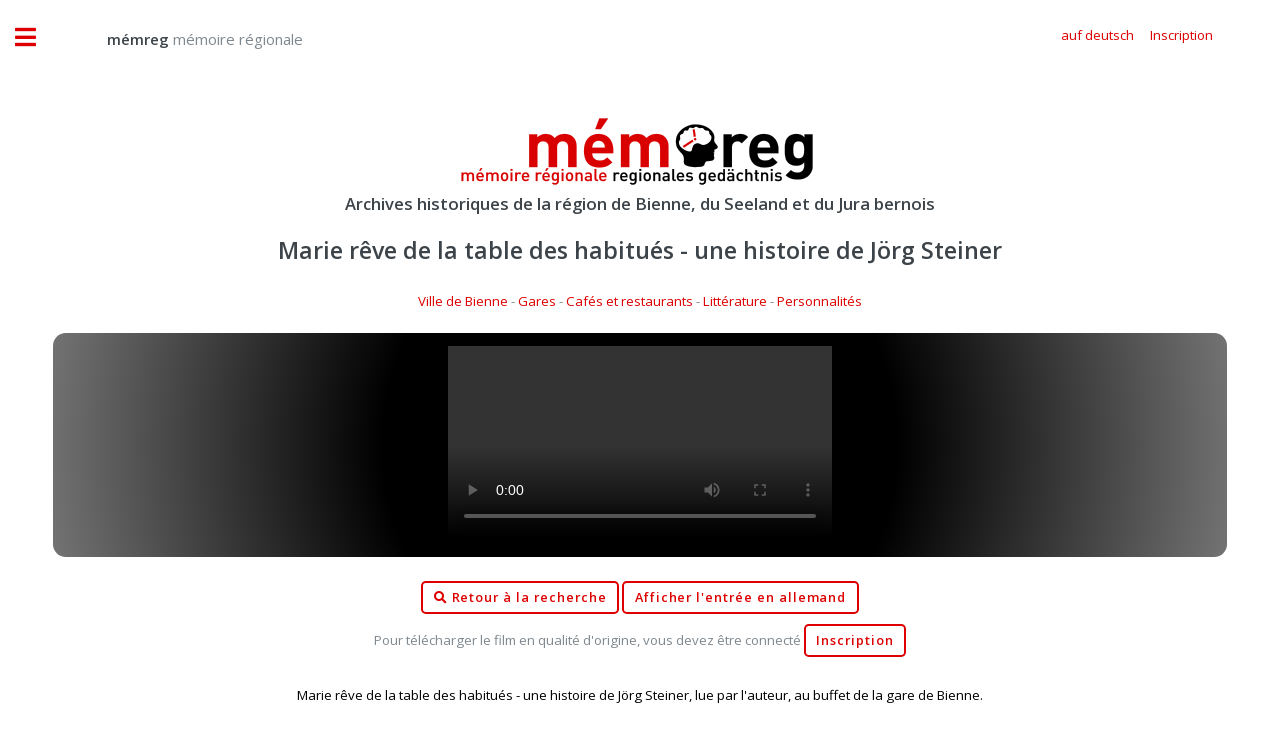

--- FILE ---
content_type: text/html;charset=UTF-8
request_url: https://memreg.ch/index.cfm?lang=fr&document=8A81A264B96FA106AA0C956446E902B0B152BF52B55D6CF414EF0C081A317A32&class=6CE02F1862B9F2E5B7713DBC165F3B574522FDDD8EBE23E95899A2FCA22AD90D
body_size: 4801
content:


<!DOCTYPE HTML>

<html>

	<head>
		
		<title>mémreg - mémoire régionale</title>
		<meta name="description" content="Archives historiques de la région de Bienne, du Seeland et du Jura bernois" />
		<meta name="keywords" content="archives,historiques,bienne,seeland,jura,histoire,film,photo,nidau" />
		<meta name="abstract" content="Archives historiques de la région de Bienne, du Seeland et du Jura bernois" />
		<meta name="page" content="Archives historiques de la région de Bienne, du Seeland et du Jura bernois" />
		<meta name="copyright" content="Gassmann Media AG" />
		<meta name="author" content="mémreg.ch / Gassmann Media AG" />
		<meta name="publisher" content="Gassmann Media AG" />
		<meta name="Last-Modified" content="" />
		<meta name="generator" content="quadratur.ch" />
		<meta http-equiv="expires" content="0" />
		<meta http-equiv="pragma" content="no-cache" />
		<meta http-equiv="Content-Control" content="no-cache" />
		<meta http-equiv="Cache-Control" content="no-cache" />
		<meta http-equiv="Content-type" content="text/html;charset=UTF-8" />
		<meta name="robots" content="index,follow" />
	

	<meta charset="utf-8" />
	<meta name="viewport" content="width=device-width, initial-scale=1, user-scalable=no" />

	<link rel="stylesheet" href="application/assets/css/main.css" />
	<link rel="stylesheet" href="application/css/styles.css" />
	<script src="application/js/jquery-3.3.1.js"></script>

	
		<script src="application/js/jquery.unveil.js"></script>
		<link rel="stylesheet" href="application/css/datatables.css" type="text/css" />
	

	<!-- Global site tag (gtag.js) - Google Analytics -->
	<script async src="https://www.googletagmanager.com/gtag/js?id=G-K2C3MH3Q8Q"></script>
	<script>
	  window.dataLayer = window.dataLayer || [];
	  function gtag(){dataLayer.push(arguments);}
	  gtag('js', new Date());

	  gtag('config', 'G-K2C3MH3Q8Q');
	</script>


	</head>

	<body class="is-preload">

		

<script>
	$( document ).ready(function() {

		$('.show_login').on('click', function () {
			if ($('.input_login').is('input:text')) {
				$('.input_login').attr('type', 'password');
			} else {
				$('.input_login').attr('type', 'text');
			}
		});

		

		$("#login").click(function(){
			$("#login_add").hide();
			$("#login_help").hide();
			$("#login_default").show();
			$("#login_screen").fadeIn();
		});

		$(".login_close").click(function(){
			$("#login_screen").fadeOut();

		});

		$("#login_join").click(function(){
			$("#login_default").hide();
			$("#login_add").fadeIn();
		});

		$(".login_reset").click(function(){
			$("#login_default").hide();
			$("#login_help").fadeIn();
		});

		
		
	});
</script>



	<div id="login_screen" style="display:none;">

		<table class="no_padding no_margin no_border" cellpadding="0" cellspacing="0" border="0">
			<tr class="no_padding no_margin no_border">
				<td class="no_padding no_margin"><h3>memreg.ch Login</h3></td>
				<td class="no_padding no_margin" align="right"><span title="Retour" class="pointer fa fa-times login_close"></span></td>
			<tr>
		</table>

		
		<div id="login_default" style="display:true;">
			<form action="index.cfm?document=8A81A264B96FA106AA0C956446E902B0B152BF52B55D6CF414EF0C081A317A32&class=6CE02F1862B9F2E5B7713DBC165F3B574522FDDD8EBE23E95899A2FCA22AD90D#display" method="POST">
				
				<input type="email" value="" name="input_auth" placeholder="Adresse e-mail" required>
				<input type="password" value="" name="input_login" class="input_login" placeholder="Mot de passe" required>
				<input type="submit" value="Inscription">
				<br />
				<span class="fa fa-eye"></span>&nbsp;<a class="login_link show_login pointer">Afficher l&apos;entrée du mot de passe</a>
				<br />
				<span class="fa fa-envelope"></span>&nbsp;<a class="login_link login_reset">Demander le mot de passe</a>
				<br />
				<br />
			</form>
			<a id="login_join"><button type="button">Créer un nouveau compte</button></a>
		</div>

		
		<div id="login_help" style="display:none;">
			Veuillez saisir l&apos;adresse e-mail que vous avez utilisée pour vous inscrire:
			<form action="index.cfm" method="POST">
				<input type="email" name="input_reset" placeholder="Adresse e-mail" required>
				<input type="submit" value="Demander le mot de passe">
			</form>
		</div>

		
		<div id="login_add" style="display:none;">
			Enregistrer un nouveau compte:
			<form action="index.cfm?document=8A81A264B96FA106AA0C956446E902B0B152BF52B55D6CF414EF0C081A317A32&class=6CE02F1862B9F2E5B7713DBC165F3B574522FDDD8EBE23E95899A2FCA22AD90D#display" method="POST">
				<input type="hidden" name="login" value="true">
				<input type="text" name="name" placeholder="Nom" required>
				<input type="text" name="vorname" placeholder="Prénom" required>
				<input type="text" name="strasse" placeholder="Rue" required>
				<input type="text" name="plz" placeholder="NPA" oninput="this.value=this.value.replace(/[^0-9]/g,'');" required>
				<input type="text" name="ort" placeholder="Lieu"  required>
				<input type="text" name="land" placeholder="Pays" required>
				<input type="text" name="tel" placeholder="Téléphone" oninput="this.value=this.value.replace(/[^0-9 +]/g,'');" required>
				<input type="email" name="email" placeholder="Email" required>
				<SELECT name="sprache" class="sprache_select_dif">
					
						<option value="fr">Français</option>
						<option value="de">Deutsch</option>
					
				</SELECT>
				<input type="password" name="pwo" class="input_login" placeholder="Mot de passe (min. 8 caractères)" pattern=".{8,}" oninvalid="this.setCustomValidity('Le mot de passe doit comporter au moins 8 caractères')" oninput="this.setCustomValidity('')" required>
				<input type="submit" value="Enregistrer">
				<br />
				&nbsp;&nbsp;&nbsp;<span class="fa fa-eye"></span>&nbsp;<a class="login_link show_login pointer">Afficher l&apos;entrée du mot de passe</a>
			</form>
		</div>

	</div>



		<!-- Wrapper -->
			<div id="wrapper">

				<!-- Main -->
					<div id="main">
						<div class="inner">

							<!-- Header -->
							

<header id="header" style="padding:1em;">

	
			<a href="?start" class="logo" style="margin-top:1.1vw;">&nbsp;&nbsp;&nbsp;&nbsp;&nbsp;&nbsp;&nbsp;&nbsp;&nbsp;&nbsp;<strong>mémreg</strong> mémoire régionale</a>
		


	<ul class="icons" style="margin-top:0.9vw;">
		<div class="mobile" style="height:10vw;"></div>
		
				<li><a class="pointer" href="index.cfm?lang=de&document=8A81A264B96FA106AA0C956446E902B0B152BF52B55D6CF414EF0C081A317A32&class=6CE02F1862B9F2E5B7713DBC165F3B574522FDDD8EBE23E95899A2FCA22AD90D"><span class="label">auf deutsch</span></a></li>
	
			
				<li><a class="pointer" id="login"><span class="label">Inscription</span></a></li>
			
	</ul>	
</header>



							<section class="nomargin nopadding">

								<center>
									<a href="index.cfm"><img src="application/images/logo.png" /></a>
									
										<h3>Archives historiques de la région de Bienne, du Seeland et du Jura bernois</h3>
									
								</center>	

								

	<script type="text/javascript">

		function goBack() {
			window.history.back();
		}

		$(document).ready(function() {

			$( ".toLogin" ).click(function() {
				$("#login").click()
			});

			$( ".toAccount" ).click(function() {
				$("#account").click()
			});

		} );
		
	</script>

	

	<center>

		
			<a id="display"></a>
			<h2>Marie rêve de la table des habitués - une histoire de Jörg Steiner</h2>

			<a href=index.cfm?desktop&search=D27A08B9AD4BDE2503502DDB771FF442EF51DB0E3F3750A6C679F16DE21D2D3F>Ville de Bienne</a> - <a href=index.cfm?desktop&search=5C0B82BE3FEB0FF452EE86AF9C342D9E61523F06BC488E85B01630F5B126BC73>Gares</a> - <a href=index.cfm?desktop&search=0D0ECA0081C93F848B6C68CB863CEC5929FA8CCF3726E4090A9A5C52FD8E2983249E05BBA8187BEC440BDE2F2E4A023B>Cafés et restaurants</a> - <a href=index.cfm?desktop&search=D33ED37AD4C25B71AC7C7E1B33F158AAF09ECCD1834861B2A98907F044BCD575>Littérature</a> - <a href=index.cfm?desktop&search=E1D2B1E8EAD469801E43C75A7DB7A31C9FC4DFF6B482C6235F568D13966DAE6B>Personnalités</a>

			<br />
			<br />
		
			
				<div class="display_box">
					
							<video class="document_width" src="https://memreg.quadratur.ch/video/23_12_08_8.mp4" preload="metadata" controls>
							   <source src="https://memreg.quadratur.ch/video/23_12_08_8.mp4#t=0.5" type="video/mp4">
							</video>
						
				</div>
			

			<br />
					
			
				<a href="index.cfm?desktop"><button type="button"><span class="fa fa-search"></span>&nbsp;Retour à la recherche</button></a>
			
		
			<a href="index.cfm?lang=de&document=8A81A264B96FA106AA0C956446E902B0B152BF52B55D6CF414EF0C081A317A32&class=6CE02F1862B9F2E5B7713DBC165F3B574522FDDD8EBE23E95899A2FCA22AD90D"><button type="button">Afficher l'entrée en allemand</button></a>

			
					<br />
					<span class="mobile_font">
						Pour télécharger le film en qualité d'origine, vous devez être connecté 
					</span>
					<a class="toLogin"><button type="button">Inscription</button></a>
				

			<br />
			<br />

			<div class="mobile_font">

				<span class="text_black"><p>Marie r&ecirc;ve de la table des habitu&eacute;s - une histoire de J&ouml;rg Steiner, lue par l&apos;auteur, au buffet de la gare de Bienne.</p> Un film de Peter Fasnacht et d&apos;Yvan Kohler.</span><br />

				<br />
				
				Auteur: 
				Jörg Steiner 

				/

				Source:
				Telebielingue 2008 
				<br />
				Durée: 200 Sec. 

			</div>

			

		<br />
		<a href="mailto:info@memreg.ch"><button type="button"><span class="fa fa-question"></span>&nbsp;Commentaires / questions</button></a>

		
		
	</center>



							</section>

							
							
						</div>
					</div>

				<!-- Sidebar -->
				

<div id="sidebar">
	<div class="inner">

		<!-- Menu -->
			<nav id="menu">
			
				<ul>
					<li><a href="?start">Page d'accueil</a></li>

					<li class="desktop"><a href="index.cfm?desktop">Recherche d'archives</a></li>
			
					<li class="mobile"><a href="index.cfm?mobile#search">Recherche d'archives</a></li>

					<li><a href="archiv/dossier/">Dossiers</a></li>

					<li>
						<span class="opener">Concernant mémreg</span>
						<ul>
							<li><a href="das-projekt/ueber-memreg">le projet</a></li>
							<li><a href="das-projekt/das-team">L'équipe</a></li>
						</ul>
					</li>
			
					<li>
						<span class="opener">Nos prestations</span>
						<ul>
							<li><a href="dienstleistungen/archiv-verwaltung">Gestion de archives</a></li>
							
						</ul>
					</li>


					
				
				</ul>

			</nav>


			<section>
			
				<header class="major">
					<h2>Publications</h2>
				</header>

				<div class="mini-posts">
				
					<article>
						<a href="publikationen/bieler-jahrbuch" class="image"><img src="publikationen/bieler-jahrbuch/bielerjahrbuch_2018.jpg" alt="" /></a>
						<h3>Annales biennoises</h3>
						<ul class="actions">
							<a href="publikationen/bieler-jahrbuch" class="image"><li><a href="publikationen/bieler-jahrbuch" class="button">Éditions au format PDF</a></li></a>
						</ul>
					</article>
					
					<article>
						<a href="publikationen/seebutz" class="image"><img src="publikationen/seebutz/seebutz_2014.jpg" alt="" /></a>
						<h3>Seebutz</h3>
						<ul class="actions">
							<li><a href="publikationen/seebutz" class="button">Éditions au format PDF</a></li>
						</ul>
					</article>

				</div>
			
			</section>


			<section>

				<header class="major">
					<h2>Contact</h2>
				</header>
				
				<p>
					Redaktion·rédaction mémreg<br>
					Regionales Gedächtnis | Mémoire régionale<br>
					Gassmann Media AG<br>
					Robert-Walser-Platz 7, place Robert-Walser<br>
					2501 Biel/Bienne
													
				</p>
				<ul class="contact">
					<li class="icon solid fa-envelope"><a href="mailto:info@memreg.ch">info@memreg.ch</a></li>
					<li class="icon solid fa-phone">+41 (0)32 344 82 99</li>
				</ul>
			</section>

		<!-- Footer -->
			<footer id="footer">
				<div class="mini-posts">
					<center>
						<article>
							<a href="https://gassmann.ch/" target="_blank" class="image"><img style="width:80%" src="application/images/logo-groupe-gassmann.png"></a>
						</article>
						<article>
							<a href="https://www.bielertagblatt.ch/" target="_blank" class="image"><img style="width:85%;padding:1vw;" src="application/images/logo-bielertagblatt.png"></a>
						</article>
						<article>
							<a href="https://www.journaldujura.ch/" target="_blank" class="image"><img style="width:85%;padding:1vw;" src="application/images/logo-journaldujura.svg"></a>
						</article>
					</center>
				</div>
				<p class="copyright">&copy; 2026 Gassmann Media AG</p>
				<p class="copyright">Implémentation technique <a href="https://www.quadratur.ch" target="_blank">quadratur.ch</a></p>
			</footer>

	</div>
</div>



			</div>

		<!-- Scripts -->
			<script src="application/assets/js/browser.min.js"></script>
			<script src="application/assets/js/breakpoints.min.js"></script>
			<script src="application/assets/js/util.js"></script>
			<script src="application/assets/js/main.js"></script>

	</body>
</html>

